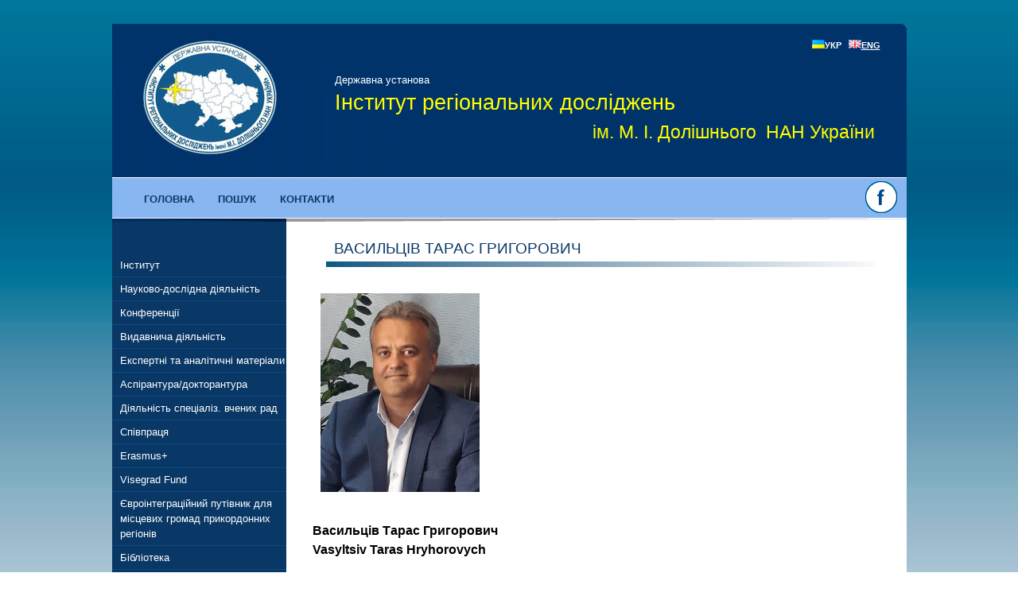

--- FILE ---
content_type: text/html; charset=UTF-8
request_url: http://ird.gov.ua/irdo/vasyltsivth.php
body_size: 16879
content:
<!DOCTYPE html PUBLIC "-//W3C//DTD XHTML 1.0 Transitional//EN" "http://www.w3.org/TR/xhtml1/DTD/xhtml1-transitional.dtd">
<html xmlns="http://www.w3.org/1999/xhtml">

<!-- <meta http-equiv="Content-Type" content="text/html;charset=UTF-8;charset=windows-1251">
-->
<meta http-equiv="Content-Type" content="text/html;charset=UTF-8">
<meta name="Author" content="Petro Popadyuk">
<meta name="description"
content="Інститут регіональних досліджень Національної академії наук України, офіційний сайт">
<meta name="keywords"
content="Інститут регіональних досліджень, ІРД, Національна академія наук, регіональна економіка, регіональна політика, Львів, Україна">

<head>
<title>ДУ «Ін-т регіон. досліджень ім. М. І. Долішнього НАН України. Васильців Тарас Григорович»
</title>

﻿<script type="text/javascript">

  var _gaq = _gaq || [];
  _gaq.push(['_setAccount', 'UA-94069662-1']);
  _gaq.push(['_trackPageview']);

  (function() {
    var ga = document.createElement('script'); ga.type = 'text/javascript'; ga.async = true;
    ga.src = ('https:' == document.location.protocol ? 'https://ssl' : 'http://www') + '.google-analytics.com/ga.js';
    var s = document.getElementsByTagName('script')[0]; s.parentNode.insertBefore(ga, s);
  })();

</script>

	<link rel="shortcut icon" href="../ird00/favicon0.png">

   	<style type="text/css">
	#flashContent { width:100%; height:100%; }
	/* jQuery lightBox plugin - Gallery style */
	#gallery {
		width: 700px;
		text-align: center;
		text-indent: 0px; 
	}
	#gallery ul { list-style: none; MARGIN: 20PX 0PX 0PX 0PX;}
	#gallery ul li { display: inline; MARGIN: 2PX 2PX 2PX 2PX; padding: 0px 0px 0px 0px; display: inline-block;}
	#gallery ul img {
		border: 2px solid #c9d7f0;
		MARGIN: 0PX;
		/* border-width: 2px;*/
	}
	#gallery ul a:hover img {
		border: 2px solid #FF8D00;
		/*border-width: 2px;*/
		color: #fff;
	}
	#gallery ul a:hover { color: #fff; }
	</style>
   <!--   <link rel="stylesheet" type="text/css" href="css/layout.css" /> -->
     <link rel="stylesheet" type="text/css" href="../ird00/style200.css">
	  
	 <script type="text/javascript" src="../ird00/jquery00.js"></script>
     <script language="javascript" type="text/javascript" src="../ird00/jquery01.js"></script>
     <script language="javascript" type="text/javascript" src="../ird00/script00.js"></script>

<script type="text/javascript">
 $(document).ready( function(){	
		var buttons = { previous:$('#jslidernews2 .button-previous') ,
						next:$('#jslidernews2 .button-next') };			 
		$('#jslidernews2').lofJSidernews( { interval:5000,
											 	easing:'easeInOutQuad',
												duration:1200,
												auto:true,
												mainWidth:700,
												mainHeight:200,
												navigatorHeight		: 100,
												navigatorWidth		: 310,
												maxItemDisplay:3,
												buttons:buttons } );						
	});

</script>
<style>
	
	ul.lof-main-wapper li {
		position:relative;	
	}
</style>



<style type="text/css">

.sidebarmenu ul{
margin: 0;
padding: 0;
list-style-type: none;
font: bold 13px Verdana;
width: 180px; /* Main Menu Item widths */
border-bottom: 1px solid #ccc;
}
 
.sidebarmenu ul li{
position: relative;
}

/* Top level menu links style */
.sidebarmenu ul li a{
display: block;
overflow: auto; /*force hasLayout in IE7 */
color: white;
text-decoration: none;
padding: 6px;
border-bottom: 1px solid #778;
border-right: 1px solid #778;
}

.sidebarmenu ul li a:link, .sidebarmenu ul li a:visited, .sidebarmenu ul li a:active{
background-color: #012D58; /*background of tabs (default state)*/
}

.sidebarmenu ul li a:visited{
color: white;
}

.sidebarmenu ul li a:hover{
background-color: black;
}

/*Sub level menu items */
.sidebarmenu ul li ul{
position: absolute;
width: 170px; /*Sub Menu Items width */
top: 0;
visibility: hidden;
}

.sidebarmenu a.subfolderstyle{
background: url(http://ird.gov.ua/right.gif) no-repeat 97% 50%;
}

 
/* Holly Hack for IE \*/
* html .sidebarmenu ul li { float: left; height: 1%; }
* html .sidebarmenu ul li a { height: 1%; }
/* End */

</style>

<script type="text/javascript">

//Nested Side Bar Menu (Mar 20th, 09)
//By Dynamic Drive: http://www.dynamicdrive.com/style/

var menuids=["sidebarmenu1"] //Enter id(s) of each Side Bar Menu's main UL, separated by commas

function initsidebarmenu(){
for (var x=0; x<menuids.length; x++){
  var ultags=document.getElementById(menuids[x]).getElementsByTagName("ul")
    for (var t=0; t<ultags.length; t++){
    ultags[t].parentNode.getElementsByTagName("a")[0].className+=" subfolderstyle"
  if (ultags[t].parentNode.parentNode.id==menuids[x]) //if this is a first level submenu
   ultags[t].style.left=ultags[t].parentNode.offsetWidth+"px" //dynamically position first level submenus to be width of main menu item
  else //else if this is a sub level submenu (ul)
    ultags[t].style.left=ultags[t-1].getElementsByTagName("a")[0].offsetWidth+"px" //position menu to the right of menu item that activated it
    ultags[t].parentNode.onmouseover=function(){
    this.getElementsByTagName("ul")[0].style.display="block"
    }
    ultags[t].parentNode.onmouseout=function(){
    this.getElementsByTagName("ul")[0].style.display="none"
    }
    }
  for (var t=ultags.length-1; t>-1; t--){ //loop through all sub menus again, and use "display:none" to hide menus (to prevent possible page scrollbars
  ultags[t].style.visibility="visible"
  ultags[t].style.display="none"
  }
  }
}

if (window.addEventListener)
window.addEventListener("load", initsidebarmenu, false)
else if (window.attachEvent)
window.attachEvent("onload", initsidebarmenu)

</script>
 <!-- Arquivos utilizados pelo jQuery lightBox plugin -->
<!--     <script type="text/javascript" src="gallery/js/jquery.js"></script>-->
    <script type="text/javascript" src="../ird00/jquery02.js"></script> 
 <link rel="stylesheet" type="text/css" href="../ird00/jquery00.css" media="screen">
    <!-- / fim dos arquivos utilizados pelo jQuery lightBox plugin -->
    
    <!-- Ativando o jQuery lightBox plugin -->
    <script type="text/javascript">
    $(function() {
        $('#gallery a').lightBox();
    });
    </script>
	
<script>
(function(i,s,o,g,r,a,m){i['GoogleAnalyticsObject']=r;i[r]=i[r]||function(){
  (i[r].q=i[r].q||[]).push(arguments)},i[r].l=1*new Date();a=s.createElement(o),
  m=s.getElementsByTagName(o)[0];a.async=1;a.src=g;m.parentNode.insertBefore(a,m)
  })(window,document,'script','//www.google-analytics.com/analytics.js','ga');

  ga('create', 'UA-94069662-1', 'auto');
  ga('send', 'pageview');
</script>

<link type="text/css" rel="stylesheet" href="../ird00/style000.css">

<!--[if IE 6]>
     <style type="text/css">
          .content .dopmenu ul li#notlink{
		  	width: 209px;
			}
			.content .dopmenu ul li a{
		  	width: 209px;
			}
			.content .dopmenu ul li ul a{
		  	width: 209px;
			}
			.content .dopmenu ul li ul li#notlink{
		  	width: 209px;
			}
     </style>
<![endif]-->
<!--[if IE 7]>
     <style type="text/css">
          .content .dopmenu ul li#notlink{
		  	width: 209px;
			}
			.content .dopmenu ul li a{
		  	width: 209px;
			}
			.content .dopmenu ul li ul a{
		  	width: 209px;
			}
			.content .dopmenu ul li ul li#notlink{
		  	width: 209px;
			}
     </style>
<![endif]-->
<!--[if IE 8]>
     <style type="text/css">
          .content .dopmenu ul li#notlink{
		  	width: 219px;
			}
			.content .dopmenu ul li a{
		  	width: 219px;
			}
			.content .dopmenu ul li ul a{
		  	width: 219px;
			}
			.content .dopmenu ul li ul li#notlink{
		  	width: 219px;
			}
     </style>
<![endif]-->
<script type="text/javascript">

function text_da_net(id) { 
//alert (id);
//old1="a200";
if (old1!=id)
{
	if (old1!="")
	{
		obj = document.getElementById(old1);
		obj.style.display = "none";
	}
}
obj = document.getElementById(id);
if( obj.style.display == "none" ) { obj.style.display = "block"; } else { obj.style.display = "none"; }
old1=id;
//alert (id);
}
function text_da_net1(id) { 
//alert (id);
if (old2!=id)
{
	if (old2!="")
	{
		obj = document.getElementById(old2);
		obj.style.display = "none";
	}
}
	obj = document.getElementById(id);
	if( obj.style.display == "none" ) { obj.style.display = "block"; } else { obj.style.display = "none"; }
	old2=id

//alert (id);
}
var old1="",old2="";
</script>

</head>
<body>
<div class="content"> 

	<div class="shap">
		<div class="firstheader">
			<div class="firstheader1"><!-- Institute of Regional Research <br>named after M.I. Dolishniy of the NAS of Ukraine -->
			 <br>
			 <br> <br>
			Державна установа</div>
			<div class="firstheader2"><img src="../ird00/lang_ua.gif" width="16" height="11" border="0">УКР&nbsp;&nbsp;&nbsp;<a href="http://ird.gov.ua/irde"><img src="../ird00/lang_gb.gif" width="16" height="11" border="0">ENG</a></div>
		</div>
		<div class="header">Інститут регіональних досліджень </div>
		<div class="header1">ім. М. І. Долішнього&nbsp;&nbsp;НАН України</div>
	</div>

<div class="osnmenu">
	<div class="osnmenu1"><ul>
<li><a href="../ird.php">Головна</a></li>
<li><a href="../ird01/p1010.php">Пошук</a></li>
<li><a href="../ird01/p1009.php">Контакти</a></li>
<!-- <li><a href="../old.php" target="_blank">Старий сайт</a></li> -->
</ul></div>
	<div align="right" class="osnmenu2"><a href="https://www.facebook.com/%D0%94%D0%A3-%D0%86%D0%BD%D1%81%D1%82%D0%B8%D1%82%D1%83%D1%82-%D1%80%D0%B5%D0%B3%D1%96%D0%BE%D0%BD%D0%B0%D0%BB%D1%8C%D0%BD%D0%B8%D1%85-%D0%B4%D0%BE%D1%81%D0%BB%D1%96%D0%B4%D0%B6%D0%B5%D0%BD%D1%8C-%D1%96%D0%BC-%D0%9C%D0%86-%D0%94%D0%BE%D0%BB%D1%96%D1%88%D0%BD%D1%8C%D0%BE%D0%B3%D0%BE-%D0%9D%D0%90%D0%9D-%D0%A3%D0%BA%D1%80%D0%B0%D1%97%D0%BD%D0%B8-1607274796223419/" target="_blank"><img src="../ird00/ico_fb_w_x40.gif" width="40" height="40" alt="" border="0"></a>&nbsp;&nbsp;&nbsp;
	</div>

</div>
<div class="osnmenulinebottom"></div>
<!-- <div class="osnmenusep">

</div> -->

<table width="100%" border="0" cellspacing="0" cellpadding="0" align="center" bgcolor="White">
<tr>
<td width="219" valign="top" class="lefttd" bgcolor="#0A3856">

<div class="dopmenu">
<ul id="sidebarmenu1">
<li id="notlink">Інститут
<ul class="sub_menu">
<li><a href="../ird01/p1011">Про Інститут</a></li>
<li id="notlink">Історія
<ul>
<li><a href="../ird01/p1012">Історія інституту</a></li>
<li><a href="../irdo/dolishniy">М.І. Долішній</a></li>
<li><a href="../ird01/p1016">Персоналії</a></li>
</ul>
</li>
<li id="notlink">Структура
<ul>
<li><a href="../ird01/p1020">Керівництво</a></li>
<li id="notlink">Наукові підрозділи
<ul>
<li><a href="../ird01/p1030">Загальна структура</a></li>
<li><a href="../ird01/p1031">Відділ регіональної економічної політики</a></li>
<li><a href="../ird01/p1032">Відділ просторового розвитку</a></li>
<li><a href="../ird01/p1035">Сектор транскордонного співробітництва</a></li>
<li><a href="../ird01/p1033">Відділ регіональної фінансової політики</a></li>
<li><a href="../ird01/p1036">Відділ проблем реального сектору економіки регіонів</a></li>
<li><a href="../ird01/p1037">Відділ проблем соціально-гуманітарного розвитку регіонів</a></li>
<li><a href="../ird01/p1038">Відділ регіональної екологічної політики та природокористування</a></li>
<li><a href="../ird01/p1034">Відділ розвитку територіальних громад і транскордонного співробітництва (до 01.02.2019 р.)</a></li>
<li><a href="../ird01/p1041">Філії кафедр в інституті</a></li>
</ul></li>
<li><a href="../ird01/p1042">Вчена рада</a></li>
<li><a href="../ird01/p1043">Рада молодих учених</a>
<ul class="sub_menu">
<li><a href="../p1043n">Новини РМВ</a></li>
</ul>
</li>
</ul></li>
<li><a href="../ird01/p1021">Нормативні документи</a></li>
</ul>
</li>
<li id="notlink">Науково-дослідна діяльність
<ul class="sub_menu">
<li><a href="../ird01/p1046">Тематика наукових досліджень</a></li>
<li><a href="../ird01/p1047">Наукові розробки</a></li>
<li><a href="../ird01/p1048">Наукова звітність</a></li></ul></li>
<li class="firstlist"><a href="../ird_kf">Конференції</a></li>
<li id="notlink">Видавнича діяльність
<ul class="sub_menu">
<li><a href="../ird01/p1061">Монографії</a></li>
<li><a href="../ird01/p1062">Наукові видання</a></li>
<li><a href="../pe" target="_blank">Журнал "Регіональна економіка"</a></li>
<li><a href="../sep" target="_blank">Збірник наукових праць "Соціально-економічні проблеми сучасного періоду України"</a></li>
</ul></li>
<li class="firstlist"><a href="../ird01/p1056">Експертні та аналітичні матеріали</a></li>
<li id="notlink">Аспірантура/докторантура
<ul class="sub_menu">
<li><a href="../ird01/p1071">Загальна інформація</a></li>
<li><a href="../ird01/p10730">Діяльність</a></li>
<li><a href="../ird01/p1072">Оголошення</a></li></ul></li>
<li id="notlink">Діяльність спеціаліз. вчених рад
<ul class="sub_menu">
<li><a href="../ird01/p1074">Нормативна база</a></li>
<li><a href="../ird01/p1075">Інформація про спецради</a></li>
<li><a href="../ird01/p1076">Оголошення про захисти</a></li>
<li><a href="../ird01/p1077">Разові СВР</a></li>
</ul></li>
<li id="notlink">Співпраця
<ul class="sub_menu">
<li><a href="../ird01/p1078">Міжнародне співробітництво</a></li>
<li><a href="../ird01/p1079">Співпраця з ВНЗ</a></li>
<li"><a href="../ird01/p1080">Координація наукової діяльності</a></li>
</ul></li>
<li id="notlink">Erasmus+
<ul class="sub_menu">
<li><a href="../ird01/p1081">Загальна інформація</a></li>
<ul>
<li><a href="../ird01/p10812">KA1</a></li></ul>
<li><a href="../ird01/p10811">Проекти Інституту</a></li>
<li><a href="../ird01/p1082">Як долучитися</a></li>
<li id="notlink">Посилання
<ul>
<li><a href="../ird01/p1083">Документи</a></li>
<li><a href="../ird01/p1084">Новини</a></li></ul></li>
</ul></li>
<li id="notlink">Visegrad Fund
<ul class="sub_menu">
<li><a href="../ird01/p10851">Загальна інформація</a></li>
<li><a href="../ird01/p10852">Проєкти Інституту</a></li>
</ul></li>
<li id="notlink">Євроінтеграційний путівник для місцевих громад прикордонних регіонів
<ul class="sub_menu">
<li><a href="../ird01/p10890">Законодавство ЄС в сфері розвитку прикордонних громад</a></li>
<li><a href="../ird01/p10891">Національне законодавство з питань ТКС</a></li>
<li"><a href="../ird01/p10892">Аналітичні матеріали</a></li>
</ul></li>
<li id="notlink">Бібліотека
<ul class="sub_menu">
<li><a href="../ird01/p1086">Електронний каталог</a></li>
<li><a href="../ird01/p1087">Електронна бібліотека</a></li>
<li><a href="../ird01/p1088">Інші бібліотеки</a></li></ul></li>
<li class="firstlist"><a href="../ird01/p1091">Державні закупівлі</a></li>
<li class="firstlist"><a href="../ird01/p1013">Вибори директора 2025</a></li>
<li class="firstlist"><a href="../ird01/p1092">Посилання</a></li></ul><br>

<div class="dopmenusplit"><b>ПОПУЛЯРНІ РОЗДІЛИ</b></div><br>

	<br>

	<a href="http://ird.gov.ua/ird_kf"><img src="http://ird.gov.ua/ird00/banner__kf.jpg" width="219" height="25" alt="Конференції" border="0"></a><br>
	<a href="http://re.gov.ua/"><img src="http://ird.gov.ua/ird00/banner__re.jpg" width="219" height="25" alt="Журнал «Регіональна економіка»" border="0"></a><br>
	<a href="http://ird.gov.ua/sep/"><img src="http://ird.gov.ua/ird00/banner__sep.jpg" width="219" height="25" alt="Збірник наукових праць «Соціально-економічні проблеми ..." border="0"></a><br>
	<a href="http://ird.gov.ua/ird01/p1012"><img src="http://ird.gov.ua/ird00/banner__p1012.jpg" width="219" height="25" alt="Історія інституту" border="0"></a><br>
	<a href="http://ird.gov.ua/ird01/p1080"><img src="http://ird.gov.ua/ird00/banner__p1080.jpg" width="219" height="25" alt="Координація наукової діяльності" border="0"></a><br>
	<a href="http://ird.gov.ua/ird01/p1032"><img src="http://ird.gov.ua/ird00/banner__p1032.jpg" width="219" height="25" alt="Сектор просторового розвитку" border="0"></a><br>
	<a href="http://ird.gov.ua/ird01/p1081"><img src="http://ird.gov.ua/ird00/banner__p1081.jpg" width="219" height="25" alt="Загальна інформація" border="0"></a><br>
	<a href="http://ird.gov.ua/ird01/p1011"><img src="http://ird.gov.ua/ird00/banner__p1011.jpg" width="219" height="25" alt="Інститут" border="0"></a><br>
	<a href="http://ird.gov.ua/ird01/p1056"><img src="http://ird.gov.ua/ird00/banner__p1056.jpg" width="219" height="25" alt="Експертні та аналітичні матеріали" border="0"></a><br>
	<a href="http://ird.gov.ua/irdo/dolishniy"><img src="http://ird.gov.ua/ird00/banner__dolishniy.jpg" width="219" height="25" alt="Долішній Мар'ян Іванович" border="0"></a><br>
	<a href="http://ird.gov.ua/ird01/p1079"><img src="http://ird.gov.ua/ird00/banner__p1079.jpg" width="219" height="25" alt="Співпраця з ВНЗ" border="0"></a><br>
	<a href="http://ird.gov.ua/ird01/p1061"><img src="http://ird.gov.ua/ird00/banner__p1061.jpg" width="219" height="25" alt="Монографії" border="0"></a><br>
	<a href="http://ird.gov.ua/ird01/p1033"><img src="http://ird.gov.ua/ird00/banner__p1033.jpg" width="219" height="25" alt="Відділ регіональної фінансової політики" border="0"></a><br>
	<a href="http://ird.gov.ua/ird01/p1030"><img src="http://ird.gov.ua/ird00/banner__p1030.jpg" width="219" height="25" alt="Загальна структура" border="0"></a><br>
	<a href="http://ird.gov.ua/irdo/meleshkin"><img src="http://ird.gov.ua/ird00/banner__meleshkin.jpg" width="219" height="25" alt="Мелешкін Михайло Тимофійович" border="0"></a><br>
	<a href="http://ird.gov.ua/ird01/p1076"><img src="http://ird.gov.ua/ird00/banner__p1076.jpg" width="219" height="25" alt="Оголошення про захисти" border="0"></a><br>
	<a href="http://ird.gov.ua/irdo/zlupko"><img src="http://ird.gov.ua/ird00/banner__zlupko.jpg" width="219" height="25" alt="Злупко Степан Миколайович" border="0"></a><br>
	<a href="http://ird.gov.ua/ird01/p1046"><img src="http://ird.gov.ua/ird00/banner__p1046.jpg" width="219" height="25" alt="Тематика наукових досліджень" border="0"></a><br>
	<a href="http://ird.gov.ua/ird01/p1062"><img src="http://ird.gov.ua/ird00/banner__p1062.jpg" width="219" height="25" alt="Наукові видання" border="0"></a><br>
	<a href="http://ird.gov.ua/ird01/p1031"><img src="http://ird.gov.ua/ird00/banner__p1031.jpg" width="219" height="25" alt="Відділ регіональної економічної політики" border="0"></a><br>
	<a href="http://ird.gov.ua/ird01/p1034"><img src="http://ird.gov.ua/ird00/banner__p1034.jpg" width="219" height="25" alt="Відділ розвитку територіальних громад і транскордонного співробітництва" border="0"></a><br>
	<a href="http://ird.gov.ua/ird01/p1035"><img src="http://ird.gov.ua/ird00/banner__p1035.jpg" width="219" height="25" alt="Сектор проблем транскордонного співробітництва" border="0"></a><br>
	<a href="http://ird.gov.ua/ird01/p1036"><img src="http://ird.gov.ua/ird00/banner__p1036.jpg" width="219" height="25" alt="Відділ розвитку виробничої сфери регіону та інвестицій" border="0"></a><br>
	<a href="http://ird.gov.ua/ird01/p1038"><img src="http://ird.gov.ua/ird00/banner__p1038.jpg" width="219" height="25" alt="Відділ регіональної екологічної політики та природокористування" border="0"></a><br>
	<a href="http://ird.gov.ua/ird01/p1037"><img src="http://ird.gov.ua/ird00/banner__p1037.jpg" width="219" height="25" alt="Відділ соціально-гуманітарного розвитку регіону" border="0"></a><br>

<div class="dopmenusplit"><b>НАШІ ПАРТНЕРИ</b></div><br>

	<br>
	<a href="http://soskin.info/ea/about.html"><img src="../ird00/soskin1.jpg" width="169" alt="" border="0"></a><br><br>
	<a href="https://www.visegradfund.org/"><img src="../ird01/visegradf1.jpg" width="169" alt="" border="0"></a><br>
	
	
	<!-- <ul id="sidebarmenu1">
</ul>
 -->
	</div>
	<br>
	<br>
	<br>


	</td>

<td valign="top" bgcolor="White">
<div class="osn_text">






<h1>Васильців Тарас Григорович</h1>
<table align="center" border="0">
<tbody>
<tr>
<td class="td">

﻿<img src="../irdo/vasyltsivth.jpg" align="center" width="200" vspace=20 hspace=10>
<h3>Васильців Тарас Григорович <br>Vasyltsiv Taras Hryhorovych</h3>
<table border=0 cellspacing=0 cellpadding=0>
<tr><td valign=top style='width:113pt;border-bottom:solid white 4pt;background:#FFCC99;padding: 0pt 5pt 0pt 5pt'><p>Ступінь, звання: </p></td><td style='border-bottom:solid white 3pt;background:#FFFF99;padding: 0pt 5pt 0pt 5pt'><p>доктор економічних наук, професор</p></td></tr>
<tr><td valign=top style='width:113pt;border-bottom:solid white 4pt;background:#FFCC99;padding: 0pt 5pt 0pt 5pt'><p>Посада: </p></td><td style='border-bottom:solid white 3pt;background:#FFFF99;padding: 0pt 5pt 0pt 5pt'><p>директор</p></td></tr>
<tr><td valign=top style='width:113pt;border-bottom:solid white 4pt;background:#FFCC99;padding: 0pt 5pt 0pt 5pt'><p>Місце роботи: </p></td><td style='border-bottom:solid white 3pt;background:#FFFF99;padding: 0pt 5pt 0pt 5pt'><p>ІРД НАНУ, відділ проблем соціально-гуманітарного розвитку регіонів, к. 315</p></td></tr>
<tr><td valign=top style='width:113pt;border-bottom:solid white 4pt;background:#FFCC99;padding: 0pt 5pt 0pt 5pt'><p>Контакти: </p></td><td style='border-bottom:solid white 3pt;background:#FFFF99;padding: 0pt 5pt 0pt 5pt'><p><a href="mailto:tgvas77@ukr.net"> <img src="http://ird.gov.ua/re00/email1.gif" width=22> tgvas77@ukr.net</a>,  <img src="http://ird.gov.ua/re00/phone1.png" width=22> (098)11-555-01,  <img src="http://ird.gov.ua/re00/phone1.png" width=22> (063)854-01-50</p></td></tr>
<tr><td valign=top style='width:113pt;border-bottom:solid white 4pt;background:#FFCC99;padding: 0pt 5pt 0pt 5pt'><p>Профілі: </p></td><td style='border-bottom:solid white 3pt;background:#FFFF99;padding: 0pt 5pt 0pt 5pt'><p><a href="https://www.scopus.com/authid/detail.uri?authorId=57217955097" target="_blank"><img src="http://ird.gov.ua/re00/ban_Scopus.jpg"></a>  13<a href="https://www.webofscience.com/wos/author/record/718650" target="_blank"><img src="http://ird.gov.ua/re00/ban_webofscience.jpg""> </a>  6<a href="https://www.webofscience.com/wos/author/record/I-3835-2017" target="_blank"><img src="http://ird.gov.ua/re00/ban_researcherid.gif""> </a> <a href="https://scholar.google.com.ua/citations?user=GDBAiHYAAAAJ" target="_blank"><img src="http://ird.gov.ua/re00/ban_GoogleScholar.jpg"> </a>  49<a href="https://orcid.org/0000-0002-2889-6924" target="_blank"><img src="http://ird.gov.ua/re00/ban_orcid.png""> </a> <a href="http://irbis-nbuv.gov.ua/ASUA/0004704" target="_blank"><img src="http://ird.gov.ua/re00/ban_Nbuv.jpg"> </a> <a href="https://nbuviap.gov.ua/bpnu/bpnu_profile.php?bpnuid=BUN0000742" target="_blank"><img src="http://ird.gov.ua/re00/ban_nbuviap.jpg""> </a> <a href="http://ird.gov.ua/irdo/vasyltsivth.php" target="_blank"><img src="http://ird.gov.ua/re00/ban_Ird.jpg"> </a> <a href="http://www.lute.lviv.ua/personal/kafedri/kafedra-finansiv-i-kreditu/vasilciv-taras-grigorovich/" target="_blank"><img src="http://ird.gov.ua/re00/ban_ust.jpg"> </a> <a href="https://www.nas.gov.ua/UA/PersonalSite/Pages/default.aspx?PersonID=0000027917" target="_blank"><img src="http://ird.gov.ua/re00/ban_nas.gov.ua.jpg""> </a> </p></td></tr>
<tr><td valign=top style='width:113pt;border-bottom:solid white 4pt;background:#FFCC99;padding: 0pt 5pt 0pt 5pt'><p>Народився </p></td><td style='border-bottom:solid white 3pt;background:#FFFF99;padding: 0pt 5pt 0pt 5pt'><p>03.07.1977. </p></td></tr>
<tr><td valign=top style='width:113pt;border-bottom:solid white 4pt;background:#FFCC99;padding: 0pt 5pt 0pt 5pt'><p>Освіта: </p></td><td style='border-bottom:solid white 3pt;background:#FFFF99;padding: 0pt 5pt 0pt 5pt'><p>Національний університет "Львівська політехніка" (1999, спеціальність - маркетинг). </p></td></tr>
<tr><td valign=top style='width:113pt;border-bottom:solid white 4pt;background:#FFCC99;padding: 0pt 5pt 0pt 5pt'><p>Здобутки: </p></td><td style='border-bottom:solid white 3pt;background:#FFFF99;padding: 0pt 5pt 0pt 5pt'><p>кандидат економічних наук (2005, спеціальність 08.02.03 - організація управління, планування і регулювання економікою, тема "Державне регулювання ринку підакцизних споживчих товарів"); <br>доктор економічних наук (2010, спеціальність 21.04.01 - економічна безпека держави (економічні науки), Національний інститут проблем міжнародної безпеки при РНБО України, науковий консультант - доктор економічних наук, професор Варналій Захарій Степанович, тема "Стратегія та механізми забезпечення економічної безпеки підприємництва в Україні"); <br>доцент (кафедри економіки підприємства, 2011); <br>професор (кафедри фінансів та кредиту, 2016). </p></td></tr>
<tr><td valign=top style='width:113pt;border-bottom:solid white 4pt;background:#FFCC99;padding: 0pt 5pt 0pt 5pt'><p>Досвід роботи: </p></td><td style='border-bottom:solid white 3pt;background:#FFFF99;padding: 0pt 5pt 0pt 5pt'><p>у комерційних структурах на посадах економіста, маркетолога, начальника відділу маркетингу, комерційного директора, заступника голови правління, директора (1999-2004); <br>головний консультант, керівник Центру підтримки бізнесу Львівської обласної асоціації малого і середнього підприємництва (2004-2006); <br>генеральний директор Регіонального фонду підтримки підприємництва у Львівській області (2006-2007); <br>викладач (2002-2004) Східноєвропейського університету економіки та менеджменту; <br>асистент (02.2005), старший викладач (2006), доцент (2008), професор (2010) кафедри економіки підприємства, завідувач (11.2014), професор (01.2018) кафедри фінансів, кредиту та страхування Львівського торговельно-економічного університету (раніше Львівської комерційної академії); <br>завідувач (2006-12.2008) відділу регіонального моніторингу, заступник директора (2009-2018) Регіонального філіалу Національного інституту стратегічних досліджень у м. Львові; <br>в.о. завідувача (02.2019), завідувач (05.2019-07.2025) відділу проблем соціально-гуманітарного розвитку регіонів, директор (07.2025) ДУ "Інститут регіональних досліджень імені М. І. Долішнього НАН України"; <br>член редколегій: Регіональна економіка: науково-практичний журнал; <br>Стратегічні пріоритети: науково-аналітичний щоквартальний збірник, Вісник Львівського торговельно-економічного університету. Економічні науки; <br>член спеціалізованої вченої ради із захисту докторських та кандидатських дисертацій Національного інституту стратегічних досліджень (Д 26.718.01). </p></td></tr>
<tr><td valign=top style='width:113pt;border-bottom:solid white 4pt;background:#FFCC99;padding: 0pt 5pt 0pt 5pt'><p>Наукові інтереси: </p></td><td style='border-bottom:solid white 3pt;background:#FFFF99;padding: 0pt 5pt 0pt 5pt'><p>соціальна та гуманітарна політика, інтелектуальний капітал, трудовий потенціал, міграційні процеси, ринок праці та зайнятість населення, соціальна безпека, економічна безпека, розвиток підприємництва, структурні та інституціональні зміни, інтелектуальна власність, внутрішній ринок та торгівля, планування бізнесу. </p></td></tr>
<tr><td valign=top style='width:113pt;border-bottom:solid white 4pt;background:#FFCC99;padding: 0pt 5pt 0pt 5pt'><p>Досягнення: </p></td><td style='border-bottom:solid white 3pt;background:#FFFF99;padding: 0pt 5pt 0pt 5pt'><p>Лауреат Премії Президента України для молодих вчених (2012); <br>Лауреат Премії Львівської обласної державної адміністрації та Львівської обласної ради для молодих вчених (2011); <br>Лауреат Премії Львівської обласної державної адміністрації та Львівської обласної ради для відомих вчених і визнаних фахівців (2016); <br>Грант Президента України докторам наук для здійснення наукових досліджень (2018), тема дослідження: "Стратегія та засоби конвергенції системи соціальної безпеки України та ЄС в процесі євроінтеграції". </p></td></tr>
<tr><td valign=top style='width:113pt;border-bottom:solid white 4pt;background:#FFCC99;padding: 0pt 5pt 0pt 5pt'><p>Опубліковано: </p></td><td style='border-bottom:solid white 3pt;background:#FFFF99;padding: 0pt 5pt 0pt 5pt'><p>понад 200 публікацій, серед яких понад 150 у фахових наукових виданнях України, 1 одноосібна та понад 30 колективних монографій. </p></td></tr>
<tr><td valign=top style='width:113pt;border-bottom:solid white 4pt;background:#FFCC99;padding: 0pt 5pt 0pt 5pt'><p>Участь у виконанні наукових тем / проєктів: </p></td><td style='border-bottom:solid white 3pt;background:#FFFF99;padding: 0pt 5pt 0pt 5pt'><p>науковий керівник НДР "Стратегія та засоби конвергенції системи соціальної безпеки України та ЄС у процесі євроінтеграції" (номер державної реєстрації НДР: 0118U006592); <br>науковий керівник НДР "Міграційна активність населення Карпатського регіону" (номер державної реєстрації НДР: 0119U002010). </p></td></tr>
<tr><td valign=top style='width:113pt;border-bottom:solid white 4pt;background:#FFCC99;padding: 0pt 5pt 0pt 5pt'><p>Перелік захищених докторантів і аспірантів: </p></td><td style='border-bottom:solid white 3pt;background:#FFFF99;padding: 0pt 5pt 0pt 5pt'><p>Бойкевич О.Р., кандидатська дисертація, 2010 р., спеціальність 08.00.04 - економіка та управління підприємствами (за видами економічної діяльності); <br>Матолич Т.Б., кандидатська дисертація, 2012 р., спеціальність 08.00.03 - економіка та управління національним господарством; <br>Магас Н.В., кандидатська дисертація, 2014 р., спеціальність 08.00.04 - економіка та управління підприємствами (за видами економічної діяльності); <br>Поповіченко Ю.В., кандидатська дисертація, 2014 р., спеціальність 08.00.03 - економіка та управління національним господарством; <br>Добуш З.О., кандидатська дисертація, 2015 р., спеціальність 08.00.03 - економіка та управління національним господарством; <br>Мандрик О.Я., кандидатська дисертація, 2015 р., спеціальність 08.00.04 - економіка та управління підприємствами (за видами економічної діяльності); <br>Цап В.В., кандидатська дисертація, 2015 р., спеціальність 08.00.03 - економіка та управління національним господарством; <br>Орлик І. О., кандидатська дисертація, 2016 р., спеціальність 08.00.04 - економіка та управління підприємствами (за видами економічної діяльності); <br>Черкасова С.В., докторська дисертація, 2017 р., спеціальність 08.00.03 - економіка та управління національним господарством; <br>Грищук Д.В., кандидатська дисертація, 2018 р., спеціальність 08.00.04 - економіка та управління підприємствами (за видами економічної діяльності); <br>Бойко В.В., докторська дисертація, 2018 р., спеціальність 21.04.01 - економічна безпека держави (економічні науки); <br>Лупак Р. Л., докторська дисертація, 2019 р., спеціальність 21.04.01 - економічна безпека держави (економічні науки); <br>Гудзовата О.О., докторська дисертація, 2019 р., спеціальність 21.04.01 - економічна безпека держави (економічні науки). </p></td></tr>
<tr><td valign=top style='width:113pt;border-bottom:solid white 4pt;background:#FFCC99;padding: 0pt 5pt 0pt 5pt'><p>Інші дані: </p></td><td style='border-bottom:solid white 3pt;background:#FFFF99;padding: 0pt 5pt 0pt 5pt'><p>член редколегій: науково-практичний журнал "Регіональна економіка", науково-аналітичний щоквартальний збірник "Стратегічні пріоритети", Вісник ЛТЕУ "Серія економічна"; <br>член спеціалізованої вченої ради із захисту докторських та кандидатських дисертацій при Національному інституті стратегічних досліджень (Д 26.718.01). </p></td></tr>
<tr><td valign=top style='width:113pt;border-bottom:solid white 4pt;background:#FFCC99;padding: 0pt 5pt 0pt 5pt'><p>Основні публікації: </p></td><td style='border-bottom:solid white 3pt;background:#FFFF99;padding: 0pt 5pt 0pt 5pt'><p><a href="http://ird.gov.ua/irdo/vasyltsivthop.pdf" target="_blank">тут</a>.</p></td></tr>
</table>
<a name="l1"></a>
<table class="navigation" align="center">
<tr><td> <font size=+1><span style='color:yellow;background:silver'>Початок</span>&nbsp;</font> </td> <td> <font size=+1><span style='color:yellow;background:silver'>Попередня</span>&nbsp;</font> </td> <td><font size=+1><b></b></font></td><td><font size=+1><b><span style='color:yellow;background:silver'>1</span></b></font></td><td><font size=+1><b><a href="vasyltsivth02.php#l1"><span style='color:yellow;background:purple'>2</span></a></b></font></td><td><font size=+1><b><a href="vasyltsivth03.php#l1"><span style='color:yellow;background:purple'>3</span></a></b></font></td><td><font size=+1><b><a href="vasyltsivth04.php#l1"><span style='color:yellow;background:purple'>4</span></a></b></font></td><td><font size=+1><b><a href="vasyltsivth05.php#l1"><span style='color:yellow;background:purple'>5</span></a></b></font></td><td><font size=+1><b>...</b></font></td><td> <a href="vasyltsivth02.php#l1"><font size=+1><span style='color:yellow;background:purple'>Наступна</span>&nbsp;</font></a> </td> <td> <a href="vasyltsivth06.php#l1"><font size=+1><span style='color:yellow;background:purple'>Кінець</span>&nbsp;</font></a> </td> </tr><table class="navigation" align="center">
<tr><td> <a href="vasyltsivth.php#lm"><font size=+1><span style='color:yellow;background:purple'>Монографії</span>&nbsp;</font></a> </td> <td> <a href="vasyltsivth02.php#lv"><font size=+1><span style='color:yellow;background:purple'>Наукові видання</span>&nbsp;</font></a> </td> <td> <a href="vasyltsivth04.php#ls"><font size=+1><span style='color:yellow;background:purple'>Статті</span>&nbsp;</font></a> </td> <td> <a href="vasyltsivth06.php#le"><font size=+1><span style='color:yellow;background:purple'>Електронні видання</span>&nbsp;</font></a> </td> </tr> </table></table>


<a name="lm"></a><h3>Монографії</h3>


<h3>2024</h3>

<a name="p20240005">#p20240005</a>
﻿<img src="../irdp/p20240005.jpg" align="center" height="360" style="margin-left:16" border="1">
<p><img src="../images/acrobatpt.gif" alt="Файл Adobe Reader" align="absmiddle" border="0">
<a href="../irdp/p20240005.pdf">УДК 314.15:330.43(477)<br>
<i>Міграційні втрати молоді та ресурсний потенціал повоєнної відбудови України: моделювання взаємовпливів та інструментарій посилення резильєнтності</i>: електрон. монографія / наук. ред. Т.&nbsp;Г.&nbsp;Васильців; ДУ «Інститут регіональних досліджень імені&nbsp;М.&nbsp;І. Долішнього НАН України». Львів, 2024. 350&nbsp;с. URL: http://ird.gov.ua/irdp/p20240003.pdf (повний текст)</a>
<br>Джерел: 321 посилання
</p><p><i>У монографії проведено інформаційно-методологічне проєктування впливу міграційних втрат молоді в умовах війни на ресурсний потенціал відбудови країни та її регіонів. Представлено результати соціологічних зрізів та моніторингу міграційних аспірацій української молоді в умовах війни. Проведено імітаційне проєктування каузальності міграційних втрат молоді та потенціалу соціально-економічного відновлення України. Визначено імперативи та обґрунтовано інструментарій державної політики збереження людського потенціалу (аспект молоді) для повоєнної відбудови України. Сформовано пріоритети та засоби державної молодіжної політики в умовах війни і повоєнного відновлення. <br>Призначено для науковців та практиків у сфері міграції, молодіжної політики, економічної безпеки, державного управління, а також політиків, громадських діячів, аспірантів та здобувачів вищої освіти економічних спеціальностей. <br>Авторський колектив: Т.&nbsp;Г.&nbsp;Васильців, О.&nbsp;П.&nbsp;Мульска, М.&nbsp;І.&nbsp;Мельник, Р.&nbsp;Л.&nbsp;Лупак, О.&nbsp;І.&nbsp;Іляш, М.&nbsp;І.&nbsp;Флейчук, О.&nbsp;О.&nbsp;Левицька, У.&nbsp;В.&nbsp;Іванюк, І.&nbsp;Є.&nbsp;Бараняк, І.&nbsp;В.&nbsp;Лещух.
<br>Ключові слова: міграційні втрати молоді, ресурсний потенціал, повоєнна відбудова, Україна, моделювання, взаємовплив, інструментарій посилення, резильєнтність
</i></p>

<a name="p20240004">#p20240004</a>
<img src="../irdp/p20240004a.jpg" align="center" height="360" style="margin-left:16" border="1">
<p><img src="../images/acrobatpt.gif" alt="Файл Adobe Reader" align="absmiddle" border="0">
<a href="../irdp/p20240004.pdf">УДК 330.3352/354:332.145:330.837<br>
<i>Просторовий розвиток економіки України: сучасні тренди трансформації та виклики європейської інтеграції</i>: електрон. монографія / наук. ред. В.&nbsp;С.&nbsp;Кравців, І.&nbsp;З.&nbsp;Сторонянська; ДУ «Інститут регіональних досліджень імені&nbsp;М.&nbsp;І. Долішнього НАН України». Львів, 2024. 451&nbsp;с. URL: http://ird.gov.ua/irdp/p20240004.pdf (повний текст)</a>
<br>Джерел: 517 посилань
</p><p><i>У монографії розглянуто теоретичні та прикладні аспекти просторово-структурної трансформації економіки україни в контексті масштабних викликів економічної глобалізації та посилення євроінтеграції. Проаналізовано чинники та наслідки структурних зрушень економіки регіонів України в умовах війни та проведено діагностику фінансових змін в регіонах країни в умовах посилення кризових явищ. Виходячи з євроінтеграційних прагнень України особливу вагу присвячено проблематиці узгодження інституційної системи та інструментарію регіональної політики України, зокрема висвітлено європейський досвід регулювання розвитку територій та можливості його адаптації до вітчизняної практики, потенціал зеленої трансформації економіки регіонів, виклики для регіональної політики України в контексті використання коштів програми Ukraine Facility, напрями оновлення підходів до фінансового вирівнювання місцевих бюджетів в умовах війни. В контексті євроінтеграції також розглянуто напрями удосконалення системи регулювання просторового розвитку в Україні. Проаналізовано проблеми та пріоритети зміцнення інтегрованості економічного простору України, а також можливості, ризики та перспективи формування стратегії відбудови економіки України на інноваційних засадах. <br>Для представників органів влади та місцевого самоврядування, науковців, дослідників проблем регіонального та місцевого економічного розвитку в умовах сучасних викликів. <br>Авторський колектив: В.&nbsp;С.&nbsp;Кравців, І.&nbsp;З.&nbsp;Сторонянська, Л.&nbsp;Я.&nbsp;Беновська, Т.&nbsp;Г.&nbsp;Васильців, Г.&nbsp;В.&nbsp;Возняк, С.&nbsp;А.&nbsp;Давимука, А.&nbsp;Р.&nbsp;Дуб, І.&nbsp;Р.&nbsp;Залуцький, С.&nbsp;О.&nbsp;Іщук, Я.&nbsp;Я.&nbsp;Калат, І.&nbsp;М.&nbsp;Кирик, І.&nbsp;А.&nbsp;Колодійчук, О.&nbsp;О.&nbsp;Левицька, І.&nbsp;В.&nbsp;Лещух, О.&nbsp;М.&nbsp;Луцків, А.&nbsp;О.&nbsp;Максименко, М.&nbsp;І.&nbsp;Мельник, О.&nbsp;В.&nbsp;Паска, Х.&nbsp;М.&nbsp;Притула, Л.&nbsp;Й.&nbsp;Созанський, Л.&nbsp;С.&nbsp;Томашик, С.&nbsp;Л.&nbsp;Шульц, Р.&nbsp;Є.&nbsp;Яремчук, М.&nbsp;М.&nbsp;Ясевич.
<br>Ключові слова: економіка, просторовий розвиток, Україна, трансформація, європейська інтеграція, сучасні тренди, виклики
</i></p>

<a name="p20240003">#p20240003</a>
<img src="../irdp/p20240003.jpg" align="center" height="360" style="margin-left:16" border="1">
<p><img src="../images/acrobatpt.gif" alt="Файл Adobe Reader" align="absmiddle" border="0">
<a href="../irdp/p20240003a.pdf">УДК 364.2:330.1(477.8)<br>
<i>Соціальна вразливість населення Карпатського регіону України: пріоритети та інструментарій подолання викликів і загроз</i>: електрон. монографія / наук. ред. Т.&nbsp;Г.&nbsp;Васильців; ДУ «Інститут регіональних досліджень імені&nbsp;М.&nbsp;І. Долішнього НАН України». Львів, 2024. 218&nbsp;с. URL: http://ird.gov.ua/irdp/p20240003.pdf (повний текст)</a>
<br>Джерел: 267 посилань
</p><p><i>Монографію присвячено аналізу стану та обґрунтуванню механізмів зниження соціальної вразливості населення (на прикладі Карпатського регіону України). Узагальнено теоретико-прикладні та методичні аспекти дослідження соціальної вразливості населення регіону. На основі аналізу статистичних даних, експертних оцінок та власних досліджень охарактеризовано основні виклики соціального розвитку та визначено тенденції і загрози посилення соціальної вразливості населення Карпатського регіону України в умовах повномасштабної війни. Обґрунтовано пріоритети, механізми та інструменти проактивної політики зниження соціальної вразливості населення Карпатського регіону України. Розроблено концепційні положення проактивної політики попередження соціальної вразливості населення в регіоні. Обґрунтовано положення та інструменти соціального механізму послаблення соціальної вразливості населення регіону. Визначено засоби та інструменти інфраструктурного механізму зниження соціальної вразливості населення областей Карпатського регіону України. <br>Призначено для працівників органів державного управління, представників бізнесу та громадських організацій, науковців, викладачів, аспірантів, студентів економічних спеціальностей. <br>Авторський колектив: Т.&nbsp;Г.&nbsp;Васильців, М.&nbsp;М.&nbsp;Біль, О.&nbsp;П.&nbsp;Мульска, О.&nbsp;Т.&nbsp;Риндзак, В.&nbsp;Я.&nbsp;Бідак, Р.&nbsp;Т.&nbsp;Теслюк, О.&nbsp;О.&nbsp;Левицька, М.&nbsp;В.&nbsp;Бачинська, Н.&nbsp;І.&nbsp;Андрусишин, І.&nbsp;Є.&nbsp;Бараняк, О.&nbsp;В.&nbsp;Махонюк.
<br>Ключові слова: населення, соціальна вразливість, Україна, Карпатський регіон, виклики, загрози, подолання, пріоритети, інструментарій
</i></p>


<h3>2022</h3>

<a name="p20220006">#p20220006</a>
﻿<img src="../irdp/p20220006.jpg" align="center" height="360" style="margin-left:16" border="1">
<p><img src="../images/acrobatpt.gif" alt="Файл Adobe Reader" align="absmiddle" border="0">
<a href="../irdp/p20220006.pdf">УДК 332.1[001.895+330.341.1](477)<br>
<i>Смарт-спеціалізація регіонів України: методологія та прагматика реалізації</i> / наук. ред. І.&nbsp;З.&nbsp;Сторонянська; ДУ «Інститут регіональних досліджень імені&nbsp;М.&nbsp;І. Долішнього НАН України». Львів, 2022. 494 с  (Серія  «Проблеми регіонального розвитку»). URL: http://ird.gov.ua/irdp/p20220006.pdf (повний текст)</a>
<br>Джерел: 508 посилань
</p><p><i>Метою досліджень, представлених у монографії, було – поглиблення наукових засад та дослідження практичного інструментарію смарт-стратегування регіонального розвитку в країнах ЄС, окреслення потенційних напрямів імплементації кращих зразків європейської практики в українських реаліях. У монографії обґрунтовано теоретико-методологічний підхід до стратегування регіонального розвитку на засадах смарт-спеціалізації; ідентифіковано основні драйвери імплементації стратегії смарт-спеціалізації на регіональному рівні, а також бар’єри, які стримують процес в Україні. Розроблено методичний підхід до аналізування чинників розвитку регіонів, що уможливлює побудову ефективних смарт-стратегій, котрі б враховували специфіку регіонального розвитку та локальні конкурентні переваги, а також характеризувалися б динамічністю, гнучкістю та інклюзивністю. Розроблено авторський підхід до ідентифікації регіонів за типом спеціалізації економіки (індустріальний, аграрний, комерційний, змінний і диверсифікований), враховуючи структуру валової доданої вартості, сформованої за певний період. Набула подальшого розвитку система заходів та інструментів підвищення ефективності стратегування регіонального розвитку в Україні на основі смарт-спеціалізації, зокрема в частині обґрунтування диференційованого підходу до розробки механізмів координації державної регіональної та локальної політик із секторальними політиками, узгодження інструментів стимулювання регіонального розвитку у формі програм державної підтримки функціональних типів територій; пропозицій щодо удосконалення системи моніторингу та оцінки реалізації державної регіональної політики в контексті цілей та заходів оцінювання реалізації Державної стратегії регіонального розвитку на 2021-2027 роки. <br>Для представників органів влади та місцевого самоврядування, науковців, дослідників проблем регіонального розвитку на засадах смарт-спеціалізації. <br>Авторський колектив: Т.&nbsp;Г.&nbsp;Васильців, Г.&nbsp;В.&nbsp;Возняк, О.&nbsp;П.&nbsp;Демедюк, А.&nbsp;Р.&nbsp;Дуб, І.&nbsp;Р.&nbsp;Залуцький, С.&nbsp;О.&nbsp;Іщук, О.&nbsp;О.&nbsp;Левицька, І.&nbsp;В.&nbsp;Лещух, О.&nbsp;М.&nbsp;Луцків, М.&nbsp;І.&nbsp;Мельник, А.&nbsp;І.&nbsp;Мокій, Х.&nbsp;М.&nbsp;Притула, Л.&nbsp;Й.&nbsp;Созанський, І.&nbsp;З.&nbsp;Сторонянська, С.&nbsp;Л.&nbsp;Шульц, С.&nbsp;Д.&nbsp;Щеглюк, Р.&nbsp;Є.&nbsp;Яремчук.
<br>Ключові слова: регіон, смарт-спеціалізація, Україна, методологія, прагматика реалізації
</i></p>


<h3>2021</h3>

<a name="p20210002">#p20210002</a>
﻿<img src="../irdp/p20210002.jpg" align="center" height="360" style="margin-left:16">
<p><img src="../images/acrobatpt.gif" alt="Файл Adobe Reader" align="absmiddle" border="0">
<a href="../irdp/p20210002.pdf">УДК 314.7:331.55(477.8)<br>
<i>Міграційна активність населення Карпатського регіону України: нова емпірика та пріоритети політики регулювання</i> / ДУ «Інститут регіональних досліджень імені&nbsp;М.І. Долішнього НАН України»; наук. ред. Т.&nbsp;Г.&nbsp;Васильців. Львів, 2021. 293&nbsp;с. URL: http://ird.gov.ua/irdp/p20210002.pdf (повний текст)</a>
<br>Джерел: 174, 177 посилань
</p><p><i>Монографію присвячено теоретико-прикладним засадам дослідження міграційної активності населення Карпатського регіону України, її оцінювання та регулювання. Розкрито специфіку міграційної активності населення Карпатського регіону України та її соціально-економічних наслідків. Підтверджено високий рівень ризикогенності міграційної ситуації, яка у випадку не вирішення проблеми може трансформуватися у серйозні загрози сталому розвитку та регіональній безпеці. Обґрунтовано пріоритетні напрями, механізми та інституційні форми співпраці в сфері регулювання міграційних процесів. Запропоновано інструменти та заходи державної політики зростання зайнятості, інгібування міграційних втрат населення, удосконалення функціонування ринку міграційних послуг, покращення національної системи моніторингу міграційної активності населення та інші нові підходи до регулювання міграційної активності населення на регіональному та національному рівнях. <br>Призначено  для  працівників  органів  державного управління, представників бізнесу та громадських організацій, науковців, викладачів, аспірантів, студентів економічних спеціальностей.
<br>Ключові слова: міграційна активність, населення, Карпатський регіон, Україна, нова емпірика, політика регулювання, пріоритети
</i></p>


<h3>2019</h3>

<a name="p20190011">#p20190011</a>
﻿<img src="../irdp/p20190011.jpg" align="center" height="360" style="margin-left:16">
<p><img src="../images/acrobatpt.gif" alt="Файл Adobe Reader" align="absmiddle" border="0">
<a href="../irdp/p20190011.pdf">УДК 339.972:339.9.012(477)<br>
<i>Конкурентні стратегії безпеки розвитку України у глобальному середовищі</i> /  ДУ «Інститут регіональних досліджень імені&nbsp;М.&nbsp;І. Долішнього НАН України» ; заг. ред.: А.&nbsp;І.&nbsp;Мокій. Львів, 2019. 872&nbsp;с. URL: http://ird.gov.ua/irdp/p20190011.pdf (повний текст)</a>
<br>Джерел: 785 + 1230 посилань
</p><p><i>Монографія присвячена теоретико-методологічним основам дослідження загроз та викликів економічній безпеці України в умовах глобальної економіки. Висвітлено теоретичні і прикладні аспекти зміцнення безпеки та конкурентоспроможності національної економіки на сучасному етапі євроінтеграції. Розглянуто інституціональний базис структурної трансформації регіональної економіки, визначені пріоритети та засоби реалізації стратегії імпортозаміщення як чинника безпеки розвитку внутрішнього ринку. Запропоновані напрями впровадження кластерної моделі інноваційного розвитку, механізми протидії корупції, реалізації експортного потенціалу економіки, залучення іноземних портфельних інвестицій. Обґрунтовані програмні засоби та компоненти конкурентної стратегії забезпечення інформаційної безпеки держави. <br>Для науковців, фахівців, державних службовців, студентів і викладачів, які займаються проблемами соціально-економічного розвитку України. <br>Авторський колектив: Д.&nbsp;А.&nbsp;Антонюк, К.&nbsp;І.&nbsp;Антонюк, І.&nbsp;Г.&nbsp;Бабець, М.&nbsp;А.&nbsp;Бас-Юрчишин, Є.&nbsp;В.&nbsp;Бєлашов, О.&nbsp;О.&nbsp;Борзенко, Г.&nbsp;А.&nbsp;Бублей, З.&nbsp;С.&nbsp;Варналій, Т.&nbsp;Г.&nbsp;Васильців, М.&nbsp;В.&nbsp;Вінічук, Чжен&nbsp;В., Ван Цзіньго, О.&nbsp;С.&nbsp;Власюк, Ю.&nbsp;О.&nbsp;Гершуненко, Б.&nbsp;Е.&nbsp;Головаш, Л.&nbsp;В.&nbsp;Головаш, А.&nbsp;М.&nbsp;Гуменюк, О.&nbsp;І.&nbsp;Дацко, П.&nbsp;В.&nbsp;Дзюба, В.&nbsp;В.&nbsp;Зайченко, Р.&nbsp;Є.&nbsp;Зварич, З.&nbsp;Б.&nbsp;Куделько, І.&nbsp;О.&nbsp;Куревіна, М.&nbsp;М.&nbsp;Литвин, Р.&nbsp;Л.&nbsp;Лупак, О.&nbsp;А.&nbsp;Маслій, М.&nbsp;І.&nbsp;Мельник, А.&nbsp;І.&nbsp;Мокій, Н.&nbsp;С.&nbsp;Науменко, Д.&nbsp;А.&nbsp;Ніжний, Л.&nbsp;В.&nbsp;Ноздріна, Б.&nbsp;І.&nbsp;Олійник, С.&nbsp;В.&nbsp;Онищенко, Г.&nbsp;В.&nbsp;Ортіна, Н.&nbsp;В.&nbsp;Павліха, О.&nbsp;С.&nbsp;Панков, М.&nbsp;О.&nbsp;Панкова, Ю.&nbsp;В.&nbsp;Пинда, С.&nbsp;М.&nbsp;Писаренко, М.&nbsp;З.&nbsp;Піх, Ю.&nbsp;В.&nbsp;Полякова, К.&nbsp;Румер, Н.&nbsp;М.&nbsp;Скляр, О.&nbsp;В.&nbsp;Собкевич, С.&nbsp;М.&nbsp;Ткач, О.&nbsp;О.&nbsp;Ткаченко, Н.&nbsp;Ю.&nbsp;Федоришин, М.&nbsp;І.&nbsp;Флейчук, М.&nbsp;П.&nbsp;Хмара, С.&nbsp;М.&nbsp;Цвілий, У.&nbsp;В.&nbsp;Щурко.
<br>Ключові слова: конкурентні стратегії, безпека розвитку, Україна, глобальне середовище
</i></p>

<a name="p20190009">#p20190009</a>
﻿<img src="../irdp/p20190009.jpg" align="center" height="360" style="margin-left:16">
<p><img src="../images/acrobatpt.gif" alt="Файл Adobe Reader" align="absmiddle" border="0">
<a href="../irdp/p20190009.pdf">УДК 332.146.2:330.34:338.244.47<br>
<i>Стале ендогенне зростання регіонів України в умовах децентралізації</i>: монографія / ДУ “Інститут регіональних досліджень імені&nbsp;М.&nbsp;І. Долішнього НАН України”; ред. І.&nbsp;З.&nbsp;Сторонянська. Львів, 2019. 501&nbsp;с. (Серія «Проблеми регіонального розвитку»). URL: http://ird.gov.ua/irdp/p20190009.pdf (повний текст)</a>
<br>Джерел: 589 посилань
</p><p><i>Визначено детермінанти сучасної моделі ендогенного зростання регіонів, які узгоджуються з цілями концепції сталого розвитку, інклюзивного зростання та враховують сучасні закономірності регіонального розвитку, зокрема: просторова концентрація економічної активності; продуктивність економічних ресурсів; якість і мобільність людського потенціалу; ступінь екологізації економіки регіонів; якість системи управління регіональним розвитком. Обґрунтовано концептуальні засади взаємозв’язку фінансової децентралізації як інструменту регулювання (умови) та розвитку регіонів. Сформовано методологічний інструментарій дослідження інклюзивного розвитку як сучасної платформи формування моделі сталого зростання економіки. Розглянуто регіон у контексті зобов’язань щодо усунення проблем екологічного, соціального, економічного характеру та практичної реалізації головних імперативів сталого розвитку. Розроблено новий підхід до визначення закономірностей у розвитку промислового сектору економіки крізь призму активності й ефективності його функціонування на мезорівні. <br>Обґрунтовано напрями удосконалення державної регіональної політики в умовах реалізації моделі сталого ендогенного зростання регіонів, які спрямовані на модернізацію механізмів реалізації регіональної політики. Запропоновано напрями активізації процесів інтернаціоналізації підприємницької діяльності в прикордонних регіонах України з метою їх активного включення в глобальні ланцюги доданої вартості. <br>Автори: Л.&nbsp;Я.&nbsp;Беновська, В.&nbsp;В.&nbsp;Борщевський, І.&nbsp;Г.&nbsp;Бабець, Т.&nbsp;Г.&nbsp;Васильців, Г.&nbsp;В.&nbsp;Возняк, І.&nbsp;М.&nbsp;Гринчишин, А.&nbsp;Р.&nbsp;Дуб, П.&nbsp;В.&nbsp;Жук, І.&nbsp;Р.&nbsp;Залуцький, С.&nbsp;О.&nbsp;Іщук, Л.&nbsp;В.&nbsp;Ключник, І.&nbsp;А.&nbsp;Колодійчук, В.&nbsp;С.&nbsp;Кравців, І.&nbsp;В.&nbsp;Лещух, О.&nbsp;М.&nbsp;Луцків, М.&nbsp;І.&nbsp;Мельник, О.&nbsp;І.&nbsp;Пастернак, Ю.&nbsp;В.&nbsp;Полякова, Х.&nbsp;М.&nbsp;Притула, Л.&nbsp;Й.&nbsp;Созанський, І.&nbsp;З.&nbsp;Сторонянська, Р.&nbsp;Т.&nbsp;Теслюк, І.&nbsp;Р.&nbsp;Тимечко, С.&nbsp;Л.&nbsp;Шульц, С.&nbsp;Д.&nbsp;Щеглюк, Р.&nbsp;Є.&nbsp;Яремчук.
<br>Ключові слова: стале ендогенне зростання, регіони, Україна, децентралізація
</i></p>


<h3>2018</h3>

<a name="p20180006">#p20180006</a>
﻿<img src="../irdp/p20180802.jpg" align="center" height="360" style="margin-left:16">
<p><img src="../images/acrobatfr.gif" alt="Файл Adobe Reader" align="absmiddle" border="0">
<a href="../irdp/p20180802f.pdf">УДК 351.83 (477+061.1ЄС):339.924<br>
<i><i>Стратегія та засоби конвергенції системи соціальної безпеки України та ЄС у процесі євроінтеграції</i></i>: монографія/ ред.: Т.&nbsp;Г.&nbsp;Васильців, Р.&nbsp;Л.&nbsp;Лупак. Львів: АТБ, 2018. 303&nbsp;с. URL: http://ird.gov.ua/irdp/p20180802.pdf (фрагменти - 181&nbsp;с.)</a>
<br>Джерел: 174
</p><p><i>У монографії досліджено теоретико-методологічні засади формування та реалізації державної політики забезпечення соціальної безпеки держави. Проаналізовано стан та виклики конвергенції соціального розвитку і безпеки України та ЄС. Ідентифіковано чинники та функціональні особливості розвитку соціальної сфери і формування системи соціальної безпеки України. Обґрунтовано стратегічні напрями конвергенції системи соціальної безпеки України та ЄС у процесі євроінтеграції. Визначено інструменти та засоби імплементації соціального діалогу як базису встановлення системи соціальної безпеки України. <br>Для працівників органів державного управління та місцевого самоврядування, науковців, фахівців із питань соціальної безпеки та державної євроінтеграційної політики, викладачів, аспірантів і студентів економічних спеціальностей вищих навчальних закладів. <br>Автори: Т.&nbsp;Г.&nbsp;Васильців, О.&nbsp;І.&nbsp;Іляш, Р.&nbsp;Л.&nbsp;Лупак, М.&nbsp;І.&nbsp;Флейчук, В.&nbsp;В.&nbsp;Бойко, В.&nbsp;І.&nbsp;Волошин, О.&nbsp;О.&nbsp;Гудзовата, І.&nbsp;С.&nbsp;Мазярко.
<br>Ключові слова: стратегія конвергенції, засоби конвергенції, система, соціальна безпека, євроінтеграція, Україна, ЄС
</i></p>


<h3>2016</h3>

<a name="p20160804">#p20160804</a>
﻿<img src="../irdp/p20160804.jpg" align="center" height="360" style="margin-left:16">
<p><img src="../images/acrobatpt.gif" alt="Файл Adobe Reader" align="absmiddle" border="0">
<a href="../irdp/p20160804.pdf">УДК 338.43:332.122:338.2(477)<br>
<i>Напрями та засоби розвитку сільських територій в контексті зміцнення соціально-економічної безпеки України</i>: монографія/ ред.: Т.&nbsp;Г.&nbsp;Васильців, В.&nbsp;В.&nbsp;Бойко. Львів, 2016. 262&nbsp;с. URL: http://ird.gov.ua/irdp/p20160804.pdf (повний текст)</a>
<br>Джерел: 104
</p><p><i>Монографія присвячена обґрунтуванню концептуальних засад формування механізмів розвитку сільських територій та зміцнення соціально-економічної безпеки держави. В монографії приділено значну увагу аналізу стану реалізації механізмів розвитку сільських територій в Україні та його впливу на соціально-економічну безпеку держави. Визначені напрями, механізми, інструменти та засоби вдосконалення державної політики розвитку сільських територій в процесі зміцнення соціально-економічної безпеки України. <br>Монографія призначена для науковців, викладачів, аспірантів і студентів вищих навчальних закладів економічного та управлінського профілів, працівників органів державного управління та місцевого самоврядування, підприємців та інших осіб, які цікавляться цією проблематикою. <br>Автори: В.&nbsp;В.&nbsp;Бойко, Т.&nbsp;Г.&nbsp;Васильців, В.&nbsp;І.&nbsp;Волошин, О.&nbsp;І.&nbsp;Іляш, Р.&nbsp;Л.&nbsp;Лупак.
<br>Ключові слова: соціально-економічна безпека, сільські території, напрями розвитку, засоби розвитку, Україна
</i></p>

<a name="p20160803">#p20160803</a>
﻿<img src="../irdp/p20160803.jpg" align="center" height="360" style="margin-left:16">
<p><img src="../images/acrobatpt.gif" alt="Файл Adobe Reader" align="absmiddle" border="0">
<a href="../irdp/p20160803.pdf">УДК 330.34<br>
<i>Фінансові механізми та інструменти подолання дисбалансів соціально-економічного розвитку України</i>: монографія / ред.: Т.&nbsp;Г.&nbsp;Васильців. Львів: Ліга-Прес, 2016. 596&nbsp;с. URL: http://ird.gov.ua/irdp/p20160803.pdf (повний текст)</a>
<br>Джерел: 311
</p><p><i>Монографія присвячена виявленню дисбалансів соціально-економічного розвитку України на сучасному етапі її поступу та дослідженню і обґрунтуванню фінансових механізмів та інструментів їх подолання. В монографії приділено значну увагу аналізу суперечностей та диспаритетів соціально-економічного розвитку держави, а також обґрунтуванню ключових елементів державної фінансової політики, орієнтованої на підвищення ефективності регулювання таких сфер як видатки місцевих бюджетів, боргова безпека держави, функціонування банківської системи, стабілізація ситуації на внутрішньому споживчому ринку, розбудова системи небанківського інституційного інвестування, збільшення обсягів іноземного інвестування, формування фінансового потенціалу страхового сектора, формування системи фінансово-економічної безпеки підприємництва. <br>Монографія призначена для науковців, викладачів, аспірантів і студентів вищих навчальних закладів економічного та управлінського профілів, працівників органів державного управління та місцевого самоврядування, підприємців та інших осіб, які цікавляться цією проблематикою. <br>Автори: Т.&nbsp;Я.&nbsp;Андрейків, Т.&nbsp;Г.&nbsp;Васильців, М.-М. В.&nbsp;Кубай, О.&nbsp;В.&nbsp;Мицак, О.&nbsp;В.&nbsp;Новинюк, О.&nbsp;С.&nbsp;Папка, Х.&nbsp;Л.&nbsp;Путас, М.&nbsp;В.&nbsp;Сороківська, В.&nbsp;М.&nbsp;Сороківський, С.&nbsp;В.&nbsp;Черкасова, І.&nbsp;Р.&nbsp;Чуй, О.&nbsp;І.&nbsp;Юсипович.
<br>Ключові слова: соціально-економічний розвиток, фінансові механізми, інструменти подолання дисбалансів, Україна
</i></p>

<table class="navigation" align="center">
<tr><td> <font size=+1><span style='color:yellow;background:silver'>Початок</span>&nbsp;</font> </td> <td> <font size=+1><span style='color:yellow;background:silver'>Попередня</span>&nbsp;</font> </td> <td><font size=+1><b></b></font></td><td><font size=+1><b><span style='color:yellow;background:silver'>1</span></b></font></td><td><font size=+1><b><a href="vasyltsivth02.php#l1"><span style='color:yellow;background:purple'>2</span></a></b></font></td><td><font size=+1><b><a href="vasyltsivth03.php#l1"><span style='color:yellow;background:purple'>3</span></a></b></font></td><td><font size=+1><b><a href="vasyltsivth04.php#l1"><span style='color:yellow;background:purple'>4</span></a></b></font></td><td><font size=+1><b><a href="vasyltsivth05.php#l1"><span style='color:yellow;background:purple'>5</span></a></b></font></td><td><font size=+1><b>...</b></font></td><td> <a href="vasyltsivth02.php#l1"><font size=+1><span style='color:yellow;background:purple'>Наступна</span>&nbsp;</font></a> </td> <td> <a href="vasyltsivth06.php#l1"><font size=+1><span style='color:yellow;background:purple'>Кінець</span>&nbsp;</font></a> </td> </tr><table class="navigation" align="center">
<tr><td> <a href="vasyltsivth.php#lm"><font size=+1><span style='color:yellow;background:purple'>Монографії</span>&nbsp;</font></a> </td> <td> <a href="vasyltsivth02.php#lv"><font size=+1><span style='color:yellow;background:purple'>Наукові видання</span>&nbsp;</font></a> </td> <td> <a href="vasyltsivth04.php#ls"><font size=+1><span style='color:yellow;background:purple'>Статті</span>&nbsp;</font></a> </td> <td> <a href="vasyltsivth06.php#le"><font size=+1><span style='color:yellow;background:purple'>Електронні видання</span>&nbsp;</font></a> </td> </tr> </table></table>



<p></p>

</td></tr></tbody></table>



﻿</div>
</td></tr></table>
</div>

<div class="finishlink">
<div align="center">
<a href="http://president.gov.ua/" target="_blank"><img src="../ird00/banner_pu.jpg" width="151" height="61" alt="" border="0"></a>&nbsp;&nbsp;&nbsp;&nbsp;&nbsp;&nbsp;&nbsp;&nbsp;<a href="http://rada.gov.ua/" target="_blank"><img src="../ird00/banner_vru.jpg" width="151" height="61" alt="" border="0"></a>&nbsp;&nbsp;&nbsp;&nbsp;&nbsp;&nbsp;&nbsp;&nbsp;<a href="http://www.kmu.gov.ua/" target="_blank"><img src="../ird00/banner_kmu.jpg" width="151" height="61" alt="" border="0"></a>&nbsp;&nbsp;&nbsp;&nbsp;&nbsp;&nbsp;&nbsp;&nbsp;<a href="http://www.mon.gov.ua/" target="_blank"><img src="../ird00/banner_monu.jpg" width="151" height="61" alt="" border="0"></a>&nbsp;&nbsp;&nbsp;&nbsp;&nbsp;&nbsp;&nbsp;&nbsp;<a href="http://nas.gov.ua/" target="_blank"><img src="../ird00/banner_nan.jpg" width="151" height="61" alt="" border="0"></a>
</div>
</div>
<div class="finishcontent">
Веб-майстер П. Попадюк
</div>
<script>
	$(document).ready(function () {
		$('.accordion-tabs').children('li').first().children('a').addClass('is-active').next().addClass('is-open').show();
		$('.accordion-tabs').on('click', 'li > a', function(event) {
			if (!$(this).hasClass('is-active')) {
				event.preventDefault();
				$('.accordion-tabs .is-open').removeClass('is-open').hide();
				$(this).next().toggleClass('is-open').toggle();
				$('.accordion-tabs').find('.is-active').removeClass('is-active');
				$(this).addClass('is-active');
			} else {
				event.preventDefault();
			}
		});
	});
</script>


</body>
</html>




--- FILE ---
content_type: text/css
request_url: http://ird.gov.ua/ird00/style200.css
body_size: 5003
content:
@charset "windows-1251";
/* CSS Document */

/* slider layout */
.lof-slidecontent { position:relative;	overflow:hidden;	border:#F4F4F4 solid 1px; background-color: #eef5f8;}
.lof-slidecontent .preload{	height:100%;	width:100%;	position:absolute;	top:0;	left:0;	z-index:100000;	text-align:center;	background:#FFF}
.lof-slidecontent .preload div{	height:100%;	width:100%;	background:transparent url(../ird00/load-indicator.gif) no-repeat scroll 50% 50%;}

.lof-slidecontent  .sliders-wrapper{	position:relative;	height:100%;	width:900px;	z-index:3px;	overflow:hidden; }
.lof-slidecontent  ul.sliders-wrap-inner{overflow:hidden;	padding:0px;	margin:0;	position:absolute;	overflow:hidden;  list-style-type: none; }

.lof-slidecontent  ul.sliders-wrap-inner li{overflow:hidden;	padding:0px;margin:0px;	float:left;	position:relative;}
.lof-slidecontent  ul.sliders-wrap-inner li .leftside{
	width: 200px;
	float: left;
	overflow:hidden;
}
.lof-slidecontent  ul.sliders-wrap-inner li .rightside{
	width: 468px;
	float: left;
}
.infodoc a{
	FONT-SIZE: 10pt;
	FONT-FAMILY:  Arial, "ms sans serif", helvetica, sans-serif;
	padding: 10px 0px 5px 35px;
	height:40px;
	text-decoration: none;
	display: inline-block;
	background:url(../ird00/infdoc30.gif) no-repeat scroll left center; 
	color: #0a3866;
/*	color: #0d4882;*/
	font-weight: bolder;
}
.infodoc a:hover{
	background:url(../ird00/infdoc30h.gif) no-repeat scroll left center; 
	color: #156fc6;
}
.lof-slidecontent  .lof-opacity  li{position:absolute;	top:0;	left:0;	float:inherit; }


.lof-slidecontent  .navigator-content {position:absolute;
	right:0;
	top:00px;
	z-index:9;
	height:300px;
	width:310px;
	overflow:hidden;
	color:#FFF
}
.lof-slidecontent  .navigator-wrapper{	position:relative;	z-index:10;
	height:180px;
	width:310px;
	overflow:hidden;
	color:#FFF;
	float:left
}
.lof-slidecontent  ul.navigator-wrap-inner{	top:0;	padding:0;	margin:0;	position:absolute;	width:100%; }
.lof-slidecontent  ul.navigator-wrap-inner li{ cursor:hand; 	cursor:pointer;	list-style:none;	padding:0;	margin-left:0px;	overflow:hidden;	float:left;	display:block;	text-align:center;}

/*******************************************************/
 
ul.sliders-wrap-inner li img{	padding:0px; z-index: 80;	}

.lof-slidecontent .slider-description a.readmore{color:#58B1EA; font-size:95%; }
.lof-slidecontent .slider-description a{ color:#FFF; }
.lof-slidecontent .slider-description{
	z-index:100px;
	position:absolute;
	bottom:66px;
	left:0px;
	width:350px;
	background:url(bg_trans.png);
	height:100px;
	padding:10px;
	color:#FFF;
}
.lof-slidecontent .slider-description h4 {    font-size: 14px;    margin: 10px 0;    padding: 0; }
.lof-slidecontent .slider-description .slider-meta a{	
	margin:0;
	background:#C01F25;
	font-size:75%;
	padding:2px 3px;
	font-family:"Trebuchet MS",Trebuchet,Arial,Verdana,sans-serif;
	text-transform:uppercase;
	text-decoration:none
}
.lof-slidecontent  .item-meta a:hover{	text-decoration:underline;}
.lof-slidecontent  .item-meta i {	font-size:70%; }

/* item navigator */
.lof-slidecontent ul.navigator-wrap-inner  li.active{
	background:url(arrow-bg.png) no-repeat scroll left center; 
	color:#FFF
}
.lof-slidecontent ul.navigator-wrap-inner  li >  div{
	background:url(transparent_bg.png);
	color:#FFF;
	height:100%;
	position:relative;
	margin-left:15px;
	padding-left:15px;
	border-top:1px solid #E1E1E1;
	text-align:left
}

.lof-slidecontent ul.navigator-wrap-inner li.active div{
	background:url(../ird00/grad-bg.gif);
	color:#FFF;
}
.lof-slidecontent ul.navigator-wrap-inner li img{
	height:60px;
	width:60px;
	margin:15px 15px 10px 0px;
	float:left;
	padding:3px;
	border:#C5C5C5 solid 1px;
}
.lof-slidecontent ul.navigator-wrap-inner li.active img, 
.lof-slidecontent ul.navigator-wrap-inner li:hover img {
	border:##6C8E5C  solid 1px;
}
.lof-slidecontent  .button-next, 
.lof-slidecontent .button-previous{
	display:block;
	width:40px;
	color:#FFF;
	cursor:pointer;
	position:absolute;
	height:100%;
	z-index:40;
	top:0;
	text-indent:-999px;

}
.lof-slidecontent .button-next {
	right:0px;
/*	background:url(../ird00/leftb_tr.gif) no-repeat right bottom;*/

}
.lof-slidecontent .button-next:hover {
	right:0px;
	background:url(../ird00/next.gif) no-repeat right center;

}
.lof-slidecontent .button-previous {
	left:0px;
	display: inline-block;
/*	background:url(../ird00/rightb_tr.gif) no-repeat left bottom;*/
}
.lof-slidecontent .button-previous:hover {
	left:0px;
	background:url(../ird00/previous.gif) no-repeat left center;
}

.lof-slidecontent .button-control {
   position:absolute;
   top:10px;
   right:48%;
    height: 20px;
    width: 20px;
	cursor:hand; cursor:pointer;
	background:url(../ird00/transparent_bg.png) repeat;
}

.lof-slidecontent .button-control span { display:block;  width:100%; height:100%;}
.lof-slidecontent .action-start span  {
	background:url(../ird00/play.png) no-repeat center center;
}
.lof-slidecontent .action-stop span {
	background:url(../ird00/pause.png) no-repeat center center;
}

--- FILE ---
content_type: text/plain
request_url: https://www.google-analytics.com/j/collect?v=1&_v=j102&a=1328573127&t=pageview&_s=1&dl=http%3A%2F%2Fird.gov.ua%2Firdo%2Fvasyltsivth.php&ul=en-us%40posix&dt=%D0%94%D0%A3%20%C2%AB%D0%86%D0%BD-%D1%82%20%D1%80%D0%B5%D0%B3%D1%96%D0%BE%D0%BD.%20%D0%B4%D0%BE%D1%81%D0%BB%D1%96%D0%B4%D0%B6%D0%B5%D0%BD%D1%8C%20%D1%96%D0%BC.%20%D0%9C.%20%D0%86.%20%D0%94%D0%BE%D0%BB%D1%96%D1%88%D0%BD%D1%8C%D0%BE%D0%B3%D0%BE%20%D0%9D%D0%90%D0%9D%20%D0%A3%D0%BA%D1%80%D0%B0%D1%97%D0%BD%D0%B8.%20%D0%92%D0%B0%D1%81%D0%B8%D0%BB%D1%8C%D1%86%D1%96%D0%B2%20%D0%A2%D0%B0%D1%80%D0%B0%D1%81%20%D0%93%D1%80%D0%B8%D0%B3%D0%BE%D1%80%D0%BE%D0%B2%D0%B8%D1%87%C2%BB&sr=1280x720&vp=1280x720&_utma=154228960.1719303653.1768556164.1768556164.1768556164.1&_utmz=154228960.1768556164.1.1.utmcsr%3D(direct)%7Cutmccn%3D(direct)%7Cutmcmd%3D(none)&_utmht=1768556163893&_u=IQBCAEABAAAAACAAI~&jid=1420252271&gjid=1650984789&cid=1719303653.1768556164&tid=UA-94069662-1&_gid=335780059.1768556164&_r=1&_slc=1&z=1494190152
body_size: -283
content:
2,cG-RVJEQQ086R